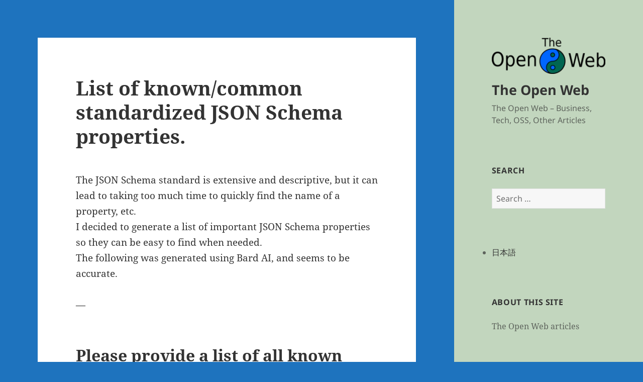

--- FILE ---
content_type: text/html; charset=UTF-8
request_url: https://theopenweb.info/apps/wordpress/2023/10/06/list-of-known-common-standardized-json-schema-properties/
body_size: 14482
content:
<!DOCTYPE html>
<html lang="en-GB" class="no-js">
<head>
	<meta charset="UTF-8">
	<meta name="viewport" content="width=device-width, initial-scale=1.0">
	<link rel="profile" href="https://gmpg.org/xfn/11">
	<link rel="pingback" href="https://theopenweb.info/apps/wordpress/xmlrpc.php">
	<script>(function(html){html.className = html.className.replace(/\bno-js\b/,'js')})(document.documentElement);</script>
<meta name='robots' content='index, follow, max-image-preview:large, max-snippet:-1, max-video-preview:-1' />
<script>window._wca = window._wca || [];</script>

	<!-- This site is optimized with the Yoast SEO plugin v26.6 - https://yoast.com/wordpress/plugins/seo/ -->
	<title>List of known/common standardized JSON Schema properties. - The Open Web</title>
	<meta name="description" content="The Open Web List of known/common standardized JSON Schema properties. Bard" />
	<link rel="canonical" href="https://theopenweb.info/apps/wordpress/2023/10/06/list-of-known-common-standardized-json-schema-properties/" />
	<meta property="og:locale" content="en_GB" />
	<meta property="og:type" content="article" />
	<meta property="og:title" content="List of known/common standardized JSON Schema properties. - The Open Web" />
	<meta property="og:description" content="The Open Web List of known/common standardized JSON Schema properties. Bard" />
	<meta property="og:url" content="https://theopenweb.info/apps/wordpress/2023/10/06/list-of-known-common-standardized-json-schema-properties/" />
	<meta property="og:site_name" content="The Open Web" />
	<meta property="article:published_time" content="2023-10-06T08:00:49+00:00" />
	<meta name="author" content="goldingdamien" />
	<meta name="twitter:card" content="summary_large_image" />
	<meta name="twitter:creator" content="@TheOpenWebJP1" />
	<meta name="twitter:site" content="@TheOpenWebJP1" />
	<meta name="twitter:label1" content="Written by" />
	<meta name="twitter:data1" content="goldingdamien" />
	<meta name="twitter:label2" content="Estimated reading time" />
	<meta name="twitter:data2" content="3 minutes" />
	<script type="application/ld+json" class="yoast-schema-graph">{"@context":"https://schema.org","@graph":[{"@type":"Article","@id":"https://theopenweb.info/apps/wordpress/2023/10/06/list-of-known-common-standardized-json-schema-properties/#article","isPartOf":{"@id":"https://theopenweb.info/apps/wordpress/2023/10/06/list-of-known-common-standardized-json-schema-properties/"},"author":{"name":"goldingdamien","@id":"https://theopenweb.info/apps/wordpress/#/schema/person/47742b6fec34ef8d6e3e15c8103023f0"},"headline":"List of known/common standardized JSON Schema properties.","datePublished":"2023-10-06T08:00:49+00:00","mainEntityOfPage":{"@id":"https://theopenweb.info/apps/wordpress/2023/10/06/list-of-known-common-standardized-json-schema-properties/"},"wordCount":555,"commentCount":0,"publisher":{"@id":"https://theopenweb.info/apps/wordpress/#organization"},"keywords":["AI","Bard","json","jsonschema","properties","schema"],"articleSection":["AI","Bard","schema","Software development"],"inLanguage":"en-GB","potentialAction":[{"@type":"CommentAction","name":"Comment","target":["https://theopenweb.info/apps/wordpress/2023/10/06/list-of-known-common-standardized-json-schema-properties/#respond"]}]},{"@type":"WebPage","@id":"https://theopenweb.info/apps/wordpress/2023/10/06/list-of-known-common-standardized-json-schema-properties/","url":"https://theopenweb.info/apps/wordpress/2023/10/06/list-of-known-common-standardized-json-schema-properties/","name":"List of known/common standardized JSON Schema properties. - The Open Web","isPartOf":{"@id":"https://theopenweb.info/apps/wordpress/#website"},"datePublished":"2023-10-06T08:00:49+00:00","description":"The Open Web List of known/common standardized JSON Schema properties. Bard","breadcrumb":{"@id":"https://theopenweb.info/apps/wordpress/2023/10/06/list-of-known-common-standardized-json-schema-properties/#breadcrumb"},"inLanguage":"en-GB","potentialAction":[{"@type":"ReadAction","target":["https://theopenweb.info/apps/wordpress/2023/10/06/list-of-known-common-standardized-json-schema-properties/"]}]},{"@type":"BreadcrumbList","@id":"https://theopenweb.info/apps/wordpress/2023/10/06/list-of-known-common-standardized-json-schema-properties/#breadcrumb","itemListElement":[{"@type":"ListItem","position":1,"name":"Home","item":"https://theopenweb.info/apps/wordpress/"},{"@type":"ListItem","position":2,"name":"List of known/common standardized JSON Schema properties."}]},{"@type":"WebSite","@id":"https://theopenweb.info/apps/wordpress/#website","url":"https://theopenweb.info/apps/wordpress/","name":"The Open Web","description":"The Open Web - Business, Tech, OSS, Other Articles","publisher":{"@id":"https://theopenweb.info/apps/wordpress/#organization"},"potentialAction":[{"@type":"SearchAction","target":{"@type":"EntryPoint","urlTemplate":"https://theopenweb.info/apps/wordpress/?s={search_term_string}"},"query-input":{"@type":"PropertyValueSpecification","valueRequired":true,"valueName":"search_term_string"}}],"inLanguage":"en-GB"},{"@type":"Organization","@id":"https://theopenweb.info/apps/wordpress/#organization","name":"The Open Web JP","url":"https://theopenweb.info/apps/wordpress/","logo":{"@type":"ImageObject","inLanguage":"en-GB","@id":"https://theopenweb.info/apps/wordpress/#/schema/logo/image/","url":"https://theopenweb.info/apps/wordpress/wp-content/uploads/2022/05/logo-square.svg","contentUrl":"https://theopenweb.info/apps/wordpress/wp-content/uploads/2022/05/logo-square.svg","width":41,"height":51,"caption":"The Open Web JP"},"image":{"@id":"https://theopenweb.info/apps/wordpress/#/schema/logo/image/"},"sameAs":["https://x.com/TheOpenWebJP1","https://www.youtube.com/channel/UCYkexi6nYbP_SjuIbvhLEFw"]},{"@type":"Person","@id":"https://theopenweb.info/apps/wordpress/#/schema/person/47742b6fec34ef8d6e3e15c8103023f0","name":"goldingdamien","image":{"@type":"ImageObject","inLanguage":"en-GB","@id":"https://theopenweb.info/apps/wordpress/#/schema/person/image/","url":"https://secure.gravatar.com/avatar/dd1db058b01cd2f119bd36b68a5c1e355fb667450dce84d5d5c34c4a31396d3b?s=96&d=mm&r=pg","contentUrl":"https://secure.gravatar.com/avatar/dd1db058b01cd2f119bd36b68a5c1e355fb667450dce84d5d5c34c4a31396d3b?s=96&d=mm&r=pg","caption":"goldingdamien"},"url":"https://theopenweb.info/apps/wordpress/author/goldingdamien/"}]}</script>
	<!-- / Yoast SEO plugin. -->


<link rel='dns-prefetch' href='//stats.wp.com' />
<link rel="alternate" type="application/rss+xml" title="The Open Web &raquo; Feed" href="https://theopenweb.info/apps/wordpress/feed/" />
<link rel="alternate" type="application/rss+xml" title="The Open Web &raquo; Comments Feed" href="https://theopenweb.info/apps/wordpress/comments/feed/" />
<link rel="alternate" type="application/rss+xml" title="The Open Web &raquo; List of known/common standardized JSON Schema properties. Comments Feed" href="https://theopenweb.info/apps/wordpress/2023/10/06/list-of-known-common-standardized-json-schema-properties/feed/" />
<link rel="alternate" title="oEmbed (JSON)" type="application/json+oembed" href="https://theopenweb.info/apps/wordpress/wp-json/oembed/1.0/embed?url=https%3A%2F%2Ftheopenweb.info%2Fapps%2Fwordpress%2F2023%2F10%2F06%2Flist-of-known-common-standardized-json-schema-properties%2F&#038;lang=en" />
<link rel="alternate" title="oEmbed (XML)" type="text/xml+oembed" href="https://theopenweb.info/apps/wordpress/wp-json/oembed/1.0/embed?url=https%3A%2F%2Ftheopenweb.info%2Fapps%2Fwordpress%2F2023%2F10%2F06%2Flist-of-known-common-standardized-json-schema-properties%2F&#038;format=xml&#038;lang=en" />
<style id='wp-img-auto-sizes-contain-inline-css'>
img:is([sizes=auto i],[sizes^="auto," i]){contain-intrinsic-size:3000px 1500px}
/*# sourceURL=wp-img-auto-sizes-contain-inline-css */
</style>
<link rel='stylesheet' id='sgr-css' href='https://theopenweb.info/apps/wordpress/wp-content/plugins/simple-google-recaptcha/sgr.css?ver=1677735073' media='all' />
<link rel='stylesheet' id='twentyfifteen-jetpack-css' href='https://theopenweb.info/apps/wordpress/wp-content/plugins/jetpack/modules/theme-tools/compat/twentyfifteen.css?ver=15.3.1' media='all' />
<style id='wp-emoji-styles-inline-css'>

	img.wp-smiley, img.emoji {
		display: inline !important;
		border: none !important;
		box-shadow: none !important;
		height: 1em !important;
		width: 1em !important;
		margin: 0 0.07em !important;
		vertical-align: -0.1em !important;
		background: none !important;
		padding: 0 !important;
	}
/*# sourceURL=wp-emoji-styles-inline-css */
</style>
<style id='wp-block-library-inline-css'>
:root{--wp-block-synced-color:#7a00df;--wp-block-synced-color--rgb:122,0,223;--wp-bound-block-color:var(--wp-block-synced-color);--wp-editor-canvas-background:#ddd;--wp-admin-theme-color:#007cba;--wp-admin-theme-color--rgb:0,124,186;--wp-admin-theme-color-darker-10:#006ba1;--wp-admin-theme-color-darker-10--rgb:0,107,160.5;--wp-admin-theme-color-darker-20:#005a87;--wp-admin-theme-color-darker-20--rgb:0,90,135;--wp-admin-border-width-focus:2px}@media (min-resolution:192dpi){:root{--wp-admin-border-width-focus:1.5px}}.wp-element-button{cursor:pointer}:root .has-very-light-gray-background-color{background-color:#eee}:root .has-very-dark-gray-background-color{background-color:#313131}:root .has-very-light-gray-color{color:#eee}:root .has-very-dark-gray-color{color:#313131}:root .has-vivid-green-cyan-to-vivid-cyan-blue-gradient-background{background:linear-gradient(135deg,#00d084,#0693e3)}:root .has-purple-crush-gradient-background{background:linear-gradient(135deg,#34e2e4,#4721fb 50%,#ab1dfe)}:root .has-hazy-dawn-gradient-background{background:linear-gradient(135deg,#faaca8,#dad0ec)}:root .has-subdued-olive-gradient-background{background:linear-gradient(135deg,#fafae1,#67a671)}:root .has-atomic-cream-gradient-background{background:linear-gradient(135deg,#fdd79a,#004a59)}:root .has-nightshade-gradient-background{background:linear-gradient(135deg,#330968,#31cdcf)}:root .has-midnight-gradient-background{background:linear-gradient(135deg,#020381,#2874fc)}:root{--wp--preset--font-size--normal:16px;--wp--preset--font-size--huge:42px}.has-regular-font-size{font-size:1em}.has-larger-font-size{font-size:2.625em}.has-normal-font-size{font-size:var(--wp--preset--font-size--normal)}.has-huge-font-size{font-size:var(--wp--preset--font-size--huge)}.has-text-align-center{text-align:center}.has-text-align-left{text-align:left}.has-text-align-right{text-align:right}.has-fit-text{white-space:nowrap!important}#end-resizable-editor-section{display:none}.aligncenter{clear:both}.items-justified-left{justify-content:flex-start}.items-justified-center{justify-content:center}.items-justified-right{justify-content:flex-end}.items-justified-space-between{justify-content:space-between}.screen-reader-text{border:0;clip-path:inset(50%);height:1px;margin:-1px;overflow:hidden;padding:0;position:absolute;width:1px;word-wrap:normal!important}.screen-reader-text:focus{background-color:#ddd;clip-path:none;color:#444;display:block;font-size:1em;height:auto;left:5px;line-height:normal;padding:15px 23px 14px;text-decoration:none;top:5px;width:auto;z-index:100000}html :where(.has-border-color){border-style:solid}html :where([style*=border-top-color]){border-top-style:solid}html :where([style*=border-right-color]){border-right-style:solid}html :where([style*=border-bottom-color]){border-bottom-style:solid}html :where([style*=border-left-color]){border-left-style:solid}html :where([style*=border-width]){border-style:solid}html :where([style*=border-top-width]){border-top-style:solid}html :where([style*=border-right-width]){border-right-style:solid}html :where([style*=border-bottom-width]){border-bottom-style:solid}html :where([style*=border-left-width]){border-left-style:solid}html :where(img[class*=wp-image-]){height:auto;max-width:100%}:where(figure){margin:0 0 1em}html :where(.is-position-sticky){--wp-admin--admin-bar--position-offset:var(--wp-admin--admin-bar--height,0px)}@media screen and (max-width:600px){html :where(.is-position-sticky){--wp-admin--admin-bar--position-offset:0px}}

/*# sourceURL=wp-block-library-inline-css */
</style><style id='global-styles-inline-css'>
:root{--wp--preset--aspect-ratio--square: 1;--wp--preset--aspect-ratio--4-3: 4/3;--wp--preset--aspect-ratio--3-4: 3/4;--wp--preset--aspect-ratio--3-2: 3/2;--wp--preset--aspect-ratio--2-3: 2/3;--wp--preset--aspect-ratio--16-9: 16/9;--wp--preset--aspect-ratio--9-16: 9/16;--wp--preset--color--black: #000000;--wp--preset--color--cyan-bluish-gray: #abb8c3;--wp--preset--color--white: #fff;--wp--preset--color--pale-pink: #f78da7;--wp--preset--color--vivid-red: #cf2e2e;--wp--preset--color--luminous-vivid-orange: #ff6900;--wp--preset--color--luminous-vivid-amber: #fcb900;--wp--preset--color--light-green-cyan: #7bdcb5;--wp--preset--color--vivid-green-cyan: #00d084;--wp--preset--color--pale-cyan-blue: #8ed1fc;--wp--preset--color--vivid-cyan-blue: #0693e3;--wp--preset--color--vivid-purple: #9b51e0;--wp--preset--color--dark-gray: #111;--wp--preset--color--light-gray: #f1f1f1;--wp--preset--color--yellow: #f4ca16;--wp--preset--color--dark-brown: #352712;--wp--preset--color--medium-pink: #e53b51;--wp--preset--color--light-pink: #ffe5d1;--wp--preset--color--dark-purple: #2e2256;--wp--preset--color--purple: #674970;--wp--preset--color--blue-gray: #22313f;--wp--preset--color--bright-blue: #55c3dc;--wp--preset--color--light-blue: #e9f2f9;--wp--preset--gradient--vivid-cyan-blue-to-vivid-purple: linear-gradient(135deg,rgb(6,147,227) 0%,rgb(155,81,224) 100%);--wp--preset--gradient--light-green-cyan-to-vivid-green-cyan: linear-gradient(135deg,rgb(122,220,180) 0%,rgb(0,208,130) 100%);--wp--preset--gradient--luminous-vivid-amber-to-luminous-vivid-orange: linear-gradient(135deg,rgb(252,185,0) 0%,rgb(255,105,0) 100%);--wp--preset--gradient--luminous-vivid-orange-to-vivid-red: linear-gradient(135deg,rgb(255,105,0) 0%,rgb(207,46,46) 100%);--wp--preset--gradient--very-light-gray-to-cyan-bluish-gray: linear-gradient(135deg,rgb(238,238,238) 0%,rgb(169,184,195) 100%);--wp--preset--gradient--cool-to-warm-spectrum: linear-gradient(135deg,rgb(74,234,220) 0%,rgb(151,120,209) 20%,rgb(207,42,186) 40%,rgb(238,44,130) 60%,rgb(251,105,98) 80%,rgb(254,248,76) 100%);--wp--preset--gradient--blush-light-purple: linear-gradient(135deg,rgb(255,206,236) 0%,rgb(152,150,240) 100%);--wp--preset--gradient--blush-bordeaux: linear-gradient(135deg,rgb(254,205,165) 0%,rgb(254,45,45) 50%,rgb(107,0,62) 100%);--wp--preset--gradient--luminous-dusk: linear-gradient(135deg,rgb(255,203,112) 0%,rgb(199,81,192) 50%,rgb(65,88,208) 100%);--wp--preset--gradient--pale-ocean: linear-gradient(135deg,rgb(255,245,203) 0%,rgb(182,227,212) 50%,rgb(51,167,181) 100%);--wp--preset--gradient--electric-grass: linear-gradient(135deg,rgb(202,248,128) 0%,rgb(113,206,126) 100%);--wp--preset--gradient--midnight: linear-gradient(135deg,rgb(2,3,129) 0%,rgb(40,116,252) 100%);--wp--preset--gradient--dark-gray-gradient-gradient: linear-gradient(90deg, rgba(17,17,17,1) 0%, rgba(42,42,42,1) 100%);--wp--preset--gradient--light-gray-gradient: linear-gradient(90deg, rgba(241,241,241,1) 0%, rgba(215,215,215,1) 100%);--wp--preset--gradient--white-gradient: linear-gradient(90deg, rgba(255,255,255,1) 0%, rgba(230,230,230,1) 100%);--wp--preset--gradient--yellow-gradient: linear-gradient(90deg, rgba(244,202,22,1) 0%, rgba(205,168,10,1) 100%);--wp--preset--gradient--dark-brown-gradient: linear-gradient(90deg, rgba(53,39,18,1) 0%, rgba(91,67,31,1) 100%);--wp--preset--gradient--medium-pink-gradient: linear-gradient(90deg, rgba(229,59,81,1) 0%, rgba(209,28,51,1) 100%);--wp--preset--gradient--light-pink-gradient: linear-gradient(90deg, rgba(255,229,209,1) 0%, rgba(255,200,158,1) 100%);--wp--preset--gradient--dark-purple-gradient: linear-gradient(90deg, rgba(46,34,86,1) 0%, rgba(66,48,123,1) 100%);--wp--preset--gradient--purple-gradient: linear-gradient(90deg, rgba(103,73,112,1) 0%, rgba(131,93,143,1) 100%);--wp--preset--gradient--blue-gray-gradient: linear-gradient(90deg, rgba(34,49,63,1) 0%, rgba(52,75,96,1) 100%);--wp--preset--gradient--bright-blue-gradient: linear-gradient(90deg, rgba(85,195,220,1) 0%, rgba(43,180,211,1) 100%);--wp--preset--gradient--light-blue-gradient: linear-gradient(90deg, rgba(233,242,249,1) 0%, rgba(193,218,238,1) 100%);--wp--preset--font-size--small: 13px;--wp--preset--font-size--medium: 20px;--wp--preset--font-size--large: 36px;--wp--preset--font-size--x-large: 42px;--wp--preset--spacing--20: 0.44rem;--wp--preset--spacing--30: 0.67rem;--wp--preset--spacing--40: 1rem;--wp--preset--spacing--50: 1.5rem;--wp--preset--spacing--60: 2.25rem;--wp--preset--spacing--70: 3.38rem;--wp--preset--spacing--80: 5.06rem;--wp--preset--shadow--natural: 6px 6px 9px rgba(0, 0, 0, 0.2);--wp--preset--shadow--deep: 12px 12px 50px rgba(0, 0, 0, 0.4);--wp--preset--shadow--sharp: 6px 6px 0px rgba(0, 0, 0, 0.2);--wp--preset--shadow--outlined: 6px 6px 0px -3px rgb(255, 255, 255), 6px 6px rgb(0, 0, 0);--wp--preset--shadow--crisp: 6px 6px 0px rgb(0, 0, 0);}:where(.is-layout-flex){gap: 0.5em;}:where(.is-layout-grid){gap: 0.5em;}body .is-layout-flex{display: flex;}.is-layout-flex{flex-wrap: wrap;align-items: center;}.is-layout-flex > :is(*, div){margin: 0;}body .is-layout-grid{display: grid;}.is-layout-grid > :is(*, div){margin: 0;}:where(.wp-block-columns.is-layout-flex){gap: 2em;}:where(.wp-block-columns.is-layout-grid){gap: 2em;}:where(.wp-block-post-template.is-layout-flex){gap: 1.25em;}:where(.wp-block-post-template.is-layout-grid){gap: 1.25em;}.has-black-color{color: var(--wp--preset--color--black) !important;}.has-cyan-bluish-gray-color{color: var(--wp--preset--color--cyan-bluish-gray) !important;}.has-white-color{color: var(--wp--preset--color--white) !important;}.has-pale-pink-color{color: var(--wp--preset--color--pale-pink) !important;}.has-vivid-red-color{color: var(--wp--preset--color--vivid-red) !important;}.has-luminous-vivid-orange-color{color: var(--wp--preset--color--luminous-vivid-orange) !important;}.has-luminous-vivid-amber-color{color: var(--wp--preset--color--luminous-vivid-amber) !important;}.has-light-green-cyan-color{color: var(--wp--preset--color--light-green-cyan) !important;}.has-vivid-green-cyan-color{color: var(--wp--preset--color--vivid-green-cyan) !important;}.has-pale-cyan-blue-color{color: var(--wp--preset--color--pale-cyan-blue) !important;}.has-vivid-cyan-blue-color{color: var(--wp--preset--color--vivid-cyan-blue) !important;}.has-vivid-purple-color{color: var(--wp--preset--color--vivid-purple) !important;}.has-black-background-color{background-color: var(--wp--preset--color--black) !important;}.has-cyan-bluish-gray-background-color{background-color: var(--wp--preset--color--cyan-bluish-gray) !important;}.has-white-background-color{background-color: var(--wp--preset--color--white) !important;}.has-pale-pink-background-color{background-color: var(--wp--preset--color--pale-pink) !important;}.has-vivid-red-background-color{background-color: var(--wp--preset--color--vivid-red) !important;}.has-luminous-vivid-orange-background-color{background-color: var(--wp--preset--color--luminous-vivid-orange) !important;}.has-luminous-vivid-amber-background-color{background-color: var(--wp--preset--color--luminous-vivid-amber) !important;}.has-light-green-cyan-background-color{background-color: var(--wp--preset--color--light-green-cyan) !important;}.has-vivid-green-cyan-background-color{background-color: var(--wp--preset--color--vivid-green-cyan) !important;}.has-pale-cyan-blue-background-color{background-color: var(--wp--preset--color--pale-cyan-blue) !important;}.has-vivid-cyan-blue-background-color{background-color: var(--wp--preset--color--vivid-cyan-blue) !important;}.has-vivid-purple-background-color{background-color: var(--wp--preset--color--vivid-purple) !important;}.has-black-border-color{border-color: var(--wp--preset--color--black) !important;}.has-cyan-bluish-gray-border-color{border-color: var(--wp--preset--color--cyan-bluish-gray) !important;}.has-white-border-color{border-color: var(--wp--preset--color--white) !important;}.has-pale-pink-border-color{border-color: var(--wp--preset--color--pale-pink) !important;}.has-vivid-red-border-color{border-color: var(--wp--preset--color--vivid-red) !important;}.has-luminous-vivid-orange-border-color{border-color: var(--wp--preset--color--luminous-vivid-orange) !important;}.has-luminous-vivid-amber-border-color{border-color: var(--wp--preset--color--luminous-vivid-amber) !important;}.has-light-green-cyan-border-color{border-color: var(--wp--preset--color--light-green-cyan) !important;}.has-vivid-green-cyan-border-color{border-color: var(--wp--preset--color--vivid-green-cyan) !important;}.has-pale-cyan-blue-border-color{border-color: var(--wp--preset--color--pale-cyan-blue) !important;}.has-vivid-cyan-blue-border-color{border-color: var(--wp--preset--color--vivid-cyan-blue) !important;}.has-vivid-purple-border-color{border-color: var(--wp--preset--color--vivid-purple) !important;}.has-vivid-cyan-blue-to-vivid-purple-gradient-background{background: var(--wp--preset--gradient--vivid-cyan-blue-to-vivid-purple) !important;}.has-light-green-cyan-to-vivid-green-cyan-gradient-background{background: var(--wp--preset--gradient--light-green-cyan-to-vivid-green-cyan) !important;}.has-luminous-vivid-amber-to-luminous-vivid-orange-gradient-background{background: var(--wp--preset--gradient--luminous-vivid-amber-to-luminous-vivid-orange) !important;}.has-luminous-vivid-orange-to-vivid-red-gradient-background{background: var(--wp--preset--gradient--luminous-vivid-orange-to-vivid-red) !important;}.has-very-light-gray-to-cyan-bluish-gray-gradient-background{background: var(--wp--preset--gradient--very-light-gray-to-cyan-bluish-gray) !important;}.has-cool-to-warm-spectrum-gradient-background{background: var(--wp--preset--gradient--cool-to-warm-spectrum) !important;}.has-blush-light-purple-gradient-background{background: var(--wp--preset--gradient--blush-light-purple) !important;}.has-blush-bordeaux-gradient-background{background: var(--wp--preset--gradient--blush-bordeaux) !important;}.has-luminous-dusk-gradient-background{background: var(--wp--preset--gradient--luminous-dusk) !important;}.has-pale-ocean-gradient-background{background: var(--wp--preset--gradient--pale-ocean) !important;}.has-electric-grass-gradient-background{background: var(--wp--preset--gradient--electric-grass) !important;}.has-midnight-gradient-background{background: var(--wp--preset--gradient--midnight) !important;}.has-small-font-size{font-size: var(--wp--preset--font-size--small) !important;}.has-medium-font-size{font-size: var(--wp--preset--font-size--medium) !important;}.has-large-font-size{font-size: var(--wp--preset--font-size--large) !important;}.has-x-large-font-size{font-size: var(--wp--preset--font-size--x-large) !important;}
/*# sourceURL=global-styles-inline-css */
</style>

<style id='classic-theme-styles-inline-css'>
/*! This file is auto-generated */
.wp-block-button__link{color:#fff;background-color:#32373c;border-radius:9999px;box-shadow:none;text-decoration:none;padding:calc(.667em + 2px) calc(1.333em + 2px);font-size:1.125em}.wp-block-file__button{background:#32373c;color:#fff;text-decoration:none}
/*# sourceURL=/wp-includes/css/classic-themes.min.css */
</style>
<link rel='stylesheet' id='ce_responsive-css' href='https://theopenweb.info/apps/wordpress/wp-content/plugins/simple-embed-code/css/video-container.min.css?ver=2.5.1' media='all' />
<link rel='stylesheet' id='woocommerce-layout-css' href='https://theopenweb.info/apps/wordpress/wp-content/plugins/woocommerce/assets/css/woocommerce-layout.css?ver=10.4.3' media='all' />
<style id='woocommerce-layout-inline-css'>

	.infinite-scroll .woocommerce-pagination {
		display: none;
	}
/*# sourceURL=woocommerce-layout-inline-css */
</style>
<link rel='stylesheet' id='woocommerce-smallscreen-css' href='https://theopenweb.info/apps/wordpress/wp-content/plugins/woocommerce/assets/css/woocommerce-smallscreen.css?ver=10.4.3' media='only screen and (max-width: 768px)' />
<link rel='stylesheet' id='woocommerce-general-css' href='https://theopenweb.info/apps/wordpress/wp-content/plugins/woocommerce/assets/css/woocommerce.css?ver=10.4.3' media='all' />
<style id='woocommerce-inline-inline-css'>
.woocommerce form .form-row .required { visibility: visible; }
/*# sourceURL=woocommerce-inline-inline-css */
</style>
<link rel='stylesheet' id='twentyfifteen-fonts-css' href='https://theopenweb.info/apps/wordpress/wp-content/themes/twentyfifteen/assets/fonts/noto-sans-plus-noto-serif-plus-inconsolata.css?ver=20230328' media='all' />
<link rel='stylesheet' id='genericons-css' href='https://theopenweb.info/apps/wordpress/wp-content/plugins/jetpack/_inc/genericons/genericons/genericons.css?ver=3.1' media='all' />
<link rel='stylesheet' id='twentyfifteen-style-css' href='https://theopenweb.info/apps/wordpress/wp-content/themes/twentyfifteen/style.css?ver=20250415' media='all' />
<style id='twentyfifteen-style-inline-css'>

		/* Custom Header Background Color */
		body:before,
		.site-header {
			background-color: #c2d6be;
		}

		@media screen and (min-width: 59.6875em) {
			.site-header,
			.secondary {
				background-color: transparent;
			}

			.widget button,
			.widget input[type="button"],
			.widget input[type="reset"],
			.widget input[type="submit"],
			.widget_calendar tbody a,
			.widget_calendar tbody a:hover,
			.widget_calendar tbody a:focus {
				color: #c2d6be;
			}
		}
	
/*# sourceURL=twentyfifteen-style-inline-css */
</style>
<link rel='stylesheet' id='twentyfifteen-block-style-css' href='https://theopenweb.info/apps/wordpress/wp-content/themes/twentyfifteen/css/blocks.css?ver=20240715' media='all' />
<link rel='stylesheet' id='recent-posts-widget-with-thumbnails-public-style-css' href='https://theopenweb.info/apps/wordpress/wp-content/plugins/recent-posts-widget-with-thumbnails/public.css?ver=7.1.1' media='all' />
<script id="sgr-js-extra">
var sgr = {"sgr_site_key":"6LelubcfAAAAAG6Bsm4FQy7I-8yhj217S1th74PP"};
//# sourceURL=sgr-js-extra
</script>
<script src="https://theopenweb.info/apps/wordpress/wp-content/plugins/simple-google-recaptcha/sgr.js?ver=1677735073" id="sgr-js"></script>
<script src="https://theopenweb.info/apps/wordpress/wp-includes/js/jquery/jquery.min.js?ver=3.7.1" id="jquery-core-js"></script>
<script src="https://theopenweb.info/apps/wordpress/wp-includes/js/jquery/jquery-migrate.min.js?ver=3.4.1" id="jquery-migrate-js"></script>
<script src="https://theopenweb.info/apps/wordpress/wp-content/plugins/woocommerce/assets/js/jquery-blockui/jquery.blockUI.min.js?ver=2.7.0-wc.10.4.3" id="wc-jquery-blockui-js" defer data-wp-strategy="defer"></script>
<script id="wc-add-to-cart-js-extra">
var wc_add_to_cart_params = {"ajax_url":"/apps/wordpress/wp-admin/admin-ajax.php","wc_ajax_url":"/apps/wordpress/?wc-ajax=%%endpoint%%","i18n_view_cart":"View basket","cart_url":"https://theopenweb.info/apps/wordpress/basket/","is_cart":"","cart_redirect_after_add":"no"};
//# sourceURL=wc-add-to-cart-js-extra
</script>
<script src="https://theopenweb.info/apps/wordpress/wp-content/plugins/woocommerce/assets/js/frontend/add-to-cart.min.js?ver=10.4.3" id="wc-add-to-cart-js" defer data-wp-strategy="defer"></script>
<script src="https://theopenweb.info/apps/wordpress/wp-content/plugins/woocommerce/assets/js/js-cookie/js.cookie.min.js?ver=2.1.4-wc.10.4.3" id="wc-js-cookie-js" defer data-wp-strategy="defer"></script>
<script id="woocommerce-js-extra">
var woocommerce_params = {"ajax_url":"/apps/wordpress/wp-admin/admin-ajax.php","wc_ajax_url":"/apps/wordpress/?wc-ajax=%%endpoint%%","i18n_password_show":"Show password","i18n_password_hide":"Hide password"};
//# sourceURL=woocommerce-js-extra
</script>
<script src="https://theopenweb.info/apps/wordpress/wp-content/plugins/woocommerce/assets/js/frontend/woocommerce.min.js?ver=10.4.3" id="woocommerce-js" defer data-wp-strategy="defer"></script>
<script id="WCPAY_ASSETS-js-extra">
var wcpayAssets = {"url":"https://theopenweb.info/apps/wordpress/wp-content/plugins/woocommerce-payments/dist/"};
//# sourceURL=WCPAY_ASSETS-js-extra
</script>
<script id="twentyfifteen-script-js-extra">
var screenReaderText = {"expand":"\u003Cspan class=\"screen-reader-text\"\u003Eexpand child menu\u003C/span\u003E","collapse":"\u003Cspan class=\"screen-reader-text\"\u003Ecollapse child menu\u003C/span\u003E"};
//# sourceURL=twentyfifteen-script-js-extra
</script>
<script src="https://theopenweb.info/apps/wordpress/wp-content/themes/twentyfifteen/js/functions.js?ver=20250303" id="twentyfifteen-script-js" defer data-wp-strategy="defer"></script>
<script src="https://stats.wp.com/s-202605.js" id="woocommerce-analytics-js" defer data-wp-strategy="defer"></script>
<link rel="https://api.w.org/" href="https://theopenweb.info/apps/wordpress/wp-json/" /><link rel="alternate" title="JSON" type="application/json" href="https://theopenweb.info/apps/wordpress/wp-json/wp/v2/posts/632" /><link rel="EditURI" type="application/rsd+xml" title="RSD" href="https://theopenweb.info/apps/wordpress/xmlrpc.php?rsd" />

<link rel='shortlink' href='https://theopenweb.info/apps/wordpress/?p=632' />

<!-- This site is using AdRotate v5.17.1 to display their advertisements - https://ajdg.solutions/ -->
<!-- AdRotate CSS -->
<style type="text/css" media="screen">
	.g { margin:0px; padding:0px; overflow:hidden; line-height:1; zoom:1; }
	.g img { height:auto; }
	.g-col { position:relative; float:left; }
	.g-col:first-child { margin-left: 0; }
	.g-col:last-child { margin-right: 0; }
	@media only screen and (max-width: 480px) {
		.g-col, .g-dyn, .g-single { width:100%; margin-left:0; margin-right:0; }
	}
</style>
<!-- /AdRotate CSS -->

<script type="text/javascript">//<![CDATA[
  function external_links_in_new_windows_loop() {
    if (!document.links) {
      document.links = document.getElementsByTagName('a');
    }
    var change_link = false;
    var force = '';
    var ignore = '';

    for (var t=0; t<document.links.length; t++) {
      var all_links = document.links[t];
      change_link = false;
      
      if(document.links[t].hasAttribute('onClick') == false) {
        // forced if the address starts with http (or also https), but does not link to the current domain
        if(all_links.href.search(/^http/) != -1 && all_links.href.search('theopenweb.info') == -1 && all_links.href.search(/^#/) == -1) {
          // console.log('Changed ' + all_links.href);
          change_link = true;
        }
          
        if(force != '' && all_links.href.search(force) != -1) {
          // forced
          // console.log('force ' + all_links.href);
          change_link = true;
        }
        
        if(ignore != '' && all_links.href.search(ignore) != -1) {
          // console.log('ignore ' + all_links.href);
          // ignored
          change_link = false;
        }

        if(change_link == true) {
          // console.log('Changed ' + all_links.href);
          document.links[t].setAttribute('onClick', 'javascript:window.open(\'' + all_links.href.replace(/'/g, '') + '\', \'_blank\', \'noopener\'); return false;');
          document.links[t].removeAttribute('target');
        }
      }
    }
  }
  
  // Load
  function external_links_in_new_windows_load(func)
  {  
    var oldonload = window.onload;
    if (typeof window.onload != 'function'){
      window.onload = func;
    } else {
      window.onload = function(){
        oldonload();
        func();
      }
    }
  }

  external_links_in_new_windows_load(external_links_in_new_windows_loop);
  //]]></script>

	<style>img#wpstats{display:none}</style>
		<!-- Analytics by WP Statistics - https://wp-statistics.com -->
	<noscript><style>.woocommerce-product-gallery{ opacity: 1 !important; }</style></noscript>
	<style id="custom-background-css">
body.custom-background { background-color: #1e73be; }
</style>
			<style id="wp-custom-css">
			body:before {
    right: 0 !important;
    left: auto !important;
}
.sidebar {
    float: right !important;
    margin-right: auto !important;
    margin-left: -100% !important;
}
.site-content {
    float: right !important;
    margin-right: 29.4118% !important;
    margin-left: auto !important;
}
.site-footer {
    float: right !important;
    margin: 0 35.2941% 0 0 !important;
}

.listing-item {
	padding-top: 20px!important;
	padding-bottom: 10px!important;
}
		</style>
		<link rel='stylesheet' id='wc-blocks-style-css' href='https://theopenweb.info/apps/wordpress/wp-content/plugins/woocommerce/assets/client/blocks/wc-blocks.css?ver=wc-10.4.3' media='all' />
</head>

<body class="wp-singular post-template-default single single-post postid-632 single-format-standard custom-background wp-custom-logo wp-embed-responsive wp-theme-twentyfifteen theme-twentyfifteen woocommerce-no-js">
<div id="page" class="hfeed site">
	<a class="skip-link screen-reader-text" href="#content">
		Skip to content	</a>

	<div id="sidebar" class="sidebar">
		<header id="masthead" class="site-header">
			<div class="site-branding">
				<a href="https://theopenweb.info/apps/wordpress/" class="custom-logo-link" rel="home"><img width="248" height="79" src="https://theopenweb.info/apps/wordpress/wp-content/uploads/2022/05/cropped-logo.png" class="custom-logo" alt="The Open Web banner" decoding="async" /></a>						<p class="site-title"><a href="https://theopenweb.info/apps/wordpress/" rel="home" >The Open Web</a></p>
												<p class="site-description">The Open Web &#8211; Business, Tech, OSS, Other Articles</p>
										<button class="secondary-toggle">Menu and widgets</button>
			</div><!-- .site-branding -->
		</header><!-- .site-header -->

			<div id="secondary" class="secondary">

		
		
					<div id="widget-area" class="widget-area" role="complementary">
				<aside id="search-3" class="widget widget_search"><h2 class="widget-title">Search</h2><form role="search" method="get" class="search-form" action="https://theopenweb.info/apps/wordpress/">
				<label>
					<span class="screen-reader-text">Search for:</span>
					<input type="search" class="search-field" placeholder="Search &hellip;" value="" name="s" />
				</label>
				<input type="submit" class="search-submit screen-reader-text" value="Search" />
			</form></aside><aside id="polylang-2" class="widget widget_polylang"><nav aria-label="Choose a language"><ul>
	<li class="lang-item lang-item-11 lang-item-ja no-translation lang-item-first"><a lang="ja" hreflang="ja" href="https://theopenweb.info/apps/wordpress/ja/">日本語</a></li>
</ul>
</nav></aside><aside id="adrotate_widgets-3" class="widget adrotate_widgets"><!-- Error, Advert is not available at this time due to schedule/geolocation restrictions! --></aside><aside id="text-7" class="widget widget_text"><h2 class="widget-title">About This Site</h2>			<div class="textwidget"><p>The Open Web articles</p>
</div>
		</aside>
		<aside id="recent-posts-3" class="widget widget_recent_entries">
		<h2 class="widget-title">Recent Posts</h2><nav aria-label="Recent Posts">
		<ul>
											<li>
					<a href="https://theopenweb.info/apps/wordpress/2024/11/18/jsdoc-difficulties-when-referencing-from-npm-package/">JSDoc difficulties when referencing from npm package.</a>
									</li>
											<li>
					<a href="https://theopenweb.info/apps/wordpress/2024/11/17/how-to-use-react-hook-form-with-multiple-formprovider-contexts/">How to use React Hook Form with multiple FormProvider contexts?</a>
									</li>
											<li>
					<a href="https://theopenweb.info/apps/wordpress/2024/11/16/how-to-is-it-possible-to-ensure-no-internet-access-in-javascript-web-application/">How to / is it possible to ensure no internet access in JavaScript web application?</a>
									</li>
											<li>
					<a href="https://theopenweb.info/apps/wordpress/2024/11/15/i-am-trying-to-use-tsc-in-the-cli-on-files-in-node_modules-are-files-in-node_modules-excluded-by-default-what-should-i-do/">I am trying to use tsc in the cli on files in node_modules.  Are files in node_modules excluded by default?  What should I do?</a>
									</li>
											<li>
					<a href="https://theopenweb.info/apps/wordpress/2024/11/14/if-i-have-generated-only-typescript-type-declaration-files-from-a-project-that-am-i-importing-how-can-i-make-the-types-work/">If I have generated only typescript type declaration files from a project that am I importing, how can I make the types work?</a>
									</li>
					</ul>

		</nav></aside><aside id="block-3" class="widget widget_block"><a href="https://blogranking.fc2.com/in.php?id=1060214" target="_blank"><img decoding="async" src="https://static.fc2.com/blogranking/ranking_banner/a_02.gif"></a></aside><aside id="block-4" class="widget widget_block"><a href="https://blog.with2.net/link/?id=2087202"><img decoding="async" width="88" height="31" src="https://blog.with2.net/img/banner/banner_22.gif" title="人気ブログランキング"></a><br><a href="https://blog.with2.net/link/?id=2087202" style="font-size: 0.9em;">人気ブログランキング</a></aside>
		<aside id="recent-posts-4" class="widget widget_recent_entries">
		<h2 class="widget-title">Recent Posts</h2><nav aria-label="Recent Posts">
		<ul>
											<li>
					<a href="https://theopenweb.info/apps/wordpress/2024/11/18/jsdoc-difficulties-when-referencing-from-npm-package/">JSDoc difficulties when referencing from npm package.</a>
									</li>
											<li>
					<a href="https://theopenweb.info/apps/wordpress/2024/11/17/how-to-use-react-hook-form-with-multiple-formprovider-contexts/">How to use React Hook Form with multiple FormProvider contexts?</a>
									</li>
											<li>
					<a href="https://theopenweb.info/apps/wordpress/2024/11/16/how-to-is-it-possible-to-ensure-no-internet-access-in-javascript-web-application/">How to / is it possible to ensure no internet access in JavaScript web application?</a>
									</li>
											<li>
					<a href="https://theopenweb.info/apps/wordpress/2024/11/15/i-am-trying-to-use-tsc-in-the-cli-on-files-in-node_modules-are-files-in-node_modules-excluded-by-default-what-should-i-do/">I am trying to use tsc in the cli on files in node_modules.  Are files in node_modules excluded by default?  What should I do?</a>
									</li>
											<li>
					<a href="https://theopenweb.info/apps/wordpress/2024/11/14/if-i-have-generated-only-typescript-type-declaration-files-from-a-project-that-am-i-importing-how-can-i-make-the-types-work/">If I have generated only typescript type declaration files from a project that am I importing, how can I make the types work?</a>
									</li>
					</ul>

		</nav></aside><aside id="adrotate_widgets-2" class="widget adrotate_widgets"><!-- Error, Advert is not available at this time due to schedule/geolocation restrictions! --></aside>			</div><!-- .widget-area -->
		
	</div><!-- .secondary -->

	</div><!-- .sidebar -->

	<div id="content" class="site-content">

	<div id="primary" class="content-area">
		<main id="main" class="site-main">

		
<article id="post-632" class="post-632 post type-post status-publish format-standard hentry category-ai-en category-bard-en category-schema category-software-development tag-ai tag-bard tag-json tag-jsonschema tag-properties tag-schema">
	
	<header class="entry-header">
		<h1 class="entry-title">List of known/common standardized JSON Schema properties.</h1>	</header><!-- .entry-header -->

	<div class="entry-content">
		<p dir="ltr">The JSON Schema standard is extensive and descriptive, but it can lead to taking too much time to quickly find the name of a property, etc.<br />
I decided to generate a list of important JSON Schema properties so they can be easy to find when needed.<br />
The following was generated using Bard AI, and seems to be accurate.</p>
<p dir="ltr">&#8212;</p>
<h2 class="query-text ng-tns-c2124485043-9 ng-star-inserted" dir="ltr">Please provide a list of all known standardized properties in jsonschema with the property name, followed by a colon + space delimiter, and the followed by a description of the property. Each should be on one new line.</h2>
<p>&#8212;<br />
The following is a list of all known standardized properties in JSON Schema, with the property name, followed by a colon + space delimiter, and then followed by a description of the property, each on a new line:</p>
<ul>
<li><strong>$schema:</strong> The URI of the JSON Schema version used to define the schema.</li>
<li><strong>$ref:</strong> A reference to another JSON Schema that defines the schema for this object.</li>
<li><strong>$id:</strong> A unique identifier for the schema.</li>
<li><strong>title:</strong> A human-readable title for the schema.</li>
<li><strong>description:</strong> A human-readable description of the schema.</li>
<li><strong>type:</strong> The data type of the value that the schema validates.</li>
<li><strong>enum:</strong> An array of valid values for the schema.</li>
<li><strong>const:</strong> A constant value that the schema validates.</li>
<li><strong>multipleOf:</strong> A number that the value must be divisible by.</li>
<li><strong>maximum:</strong> The maximum value that the schema validates.</li>
<li><strong>exclusiveMaximum:</strong> A boolean value indicating whether the maximum value is exclusive or inclusive.</li>
<li><strong>minimum:</strong> The minimum value that the schema validates.</li>
<li><strong>exclusiveMinimum:</strong> A boolean value indicating whether the minimum value is exclusive or inclusive.</li>
<li><strong>maxLength:</strong> The maximum length of a string that the schema validates.</li>
<li><strong>minLength:</strong> The minimum length of a string that the schema validates.</li>
<li><strong>pattern:</strong> A regular expression that the value must match.</li>
<li><strong>maxItems:</strong> The maximum number of items in an array that the schema validates.</li>
<li><strong>minItems:</strong> The minimum number of items in an array that the schema validates.</li>
<li><strong>uniqueItems:</strong> A boolean value indicating whether the items in an array must be unique.</li>
<li><strong>maxProperties:</strong> The maximum number of properties in an object that the schema validates.</li>
<li><strong>minProperties:</strong> The minimum number of properties in an object that the schema validates.</li>
<li><strong>required:</strong> An array of property names that must be present in an object that the schema validates.</li>
<li><strong>dependentRequired:</strong> An object mapping property names to arrays of property names. If a property that is present in the first array is present in the object, then all of the properties in the second array must also be present.</li>
<li><strong>additionalProperties:</strong> A boolean value indicating whether additional properties are allowed in an object that the schema validates.</li>
<li><strong>properties:</strong> An object mapping property names to JSON Schemas that define the schemas for those properties.</li>
<li><strong>patternProperties:</strong> An object mapping regular expressions to JSON Schemas that define the schemas for properties that match those regular expressions.</li>
<li><strong>allOf:</strong> An array of JSON Schemas that the value must validate against.</li>
<li><strong>anyOf:</strong> An array of JSON Schemas that the value must validate against at least one of.</li>
<li><strong>oneOf:</strong> An array of JSON Schemas that the value must validate against exactly one of.</li>
<li><strong>not:</strong> A JSON Schema that the value must not validate against.</li>
</ul>
<p>Please note that this list is not exhaustive, and there may be other standardized properties in JSON Schema that are not listed here.<br />
&#8212;</p>
<p>&nbsp;</p>
	</div><!-- .entry-content -->

	
	<footer class="entry-footer">
		<span class="posted-on"><span class="screen-reader-text">Posted on </span><a href="https://theopenweb.info/apps/wordpress/2023/10/06/list-of-known-common-standardized-json-schema-properties/" rel="bookmark"><time class="entry-date published" datetime="2023-10-06T17:00:49+09:00">6th October 2023</time><time class="updated" datetime="2023-10-02T10:35:28+09:00">2nd October 2023</time></a></span><span class="byline"><span class="screen-reader-text">Author </span><span class="author vcard"><a class="url fn n" href="https://theopenweb.info/apps/wordpress/author/goldingdamien/">goldingdamien</a></span></span><span class="cat-links"><span class="screen-reader-text">Categories </span><a href="https://theopenweb.info/apps/wordpress/category/ai-en/" rel="category tag">AI</a>, <a href="https://theopenweb.info/apps/wordpress/category/ai-en/bard-en/" rel="category tag">Bard</a>, <a href="https://theopenweb.info/apps/wordpress/category/software-development/schema/" rel="category tag">schema</a>, <a href="https://theopenweb.info/apps/wordpress/category/software-development/" rel="category tag">Software development</a></span><span class="tags-links"><span class="screen-reader-text">Tags </span><a href="https://theopenweb.info/apps/wordpress/tag/ai/" rel="tag">AI</a>, <a href="https://theopenweb.info/apps/wordpress/tag/bard/" rel="tag">Bard</a>, <a href="https://theopenweb.info/apps/wordpress/tag/json/" rel="tag">json</a>, <a href="https://theopenweb.info/apps/wordpress/tag/jsonschema/" rel="tag">jsonschema</a>, <a href="https://theopenweb.info/apps/wordpress/tag/properties/" rel="tag">properties</a>, <a href="https://theopenweb.info/apps/wordpress/tag/schema/" rel="tag">schema</a></span>			</footer><!-- .entry-footer -->

</article><!-- #post-632 -->

<div id="comments" class="comments-area">

	
	
		<div id="respond" class="comment-respond">
		<h3 id="reply-title" class="comment-reply-title">Leave a Reply <small><a rel="nofollow" id="cancel-comment-reply-link" href="/apps/wordpress/2023/10/06/list-of-known-common-standardized-json-schema-properties/#respond" style="display:none;">Cancel reply</a></small></h3><form action="https://theopenweb.info/apps/wordpress/wp-comments-post.php" method="post" id="commentform" class="comment-form"><p class="comment-notes"><span id="email-notes">Your email address will not be published.</span> <span class="required-field-message">Required fields are marked <span class="required">*</span></span></p><p class="comment-form-comment"><label for="comment">Comment <span class="required">*</span></label> <textarea id="comment" name="comment" cols="45" rows="8" maxlength="65525" required></textarea></p><p class="comment-form-author"><label for="author">Name <span class="required">*</span></label> <input id="author" name="author" type="text" value="" size="30" maxlength="245" autocomplete="name" required /></p>
<p class="comment-form-email"><label for="email">Email <span class="required">*</span></label> <input id="email" name="email" type="email" value="" size="30" maxlength="100" aria-describedby="email-notes" autocomplete="email" required /></p>
<p class="comment-form-cookies-consent"><input id="wp-comment-cookies-consent" name="wp-comment-cookies-consent" type="checkbox" value="yes" /> <label for="wp-comment-cookies-consent">Save my name, email, and website in this browser for the next time I comment.</label></p>
<div class="sgr-main"></div><p class="form-submit"><input name="submit" type="submit" id="submit" class="submit" value="Post Comment" /> <input type='hidden' name='comment_post_ID' value='632' id='comment_post_ID' />
<input type='hidden' name='comment_parent' id='comment_parent' value='0' />
</p> <p class="comment-form-aios-antibot-keys"><input type="hidden" name="1u8c5g7m" value="q66ip2y0qm4v" ><input type="hidden" name="dxvx88a7" value="z7g51vx2mp2r" ><input type="hidden" name="ke2dopfd" value="07z3seqqecpb" ><input type="hidden" name="mujk11j3" value="8jqnvtkrt8w8" ><input type="hidden" name="aios_antibot_keys_expiry" id="aios_antibot_keys_expiry" value="1770249600"></p></form>	</div><!-- #respond -->
	
</div><!-- .comments-area -->

	<nav class="navigation post-navigation" aria-label="Posts">
		<h2 class="screen-reader-text">Post navigation</h2>
		<div class="nav-links"><div class="nav-previous"><a href="https://theopenweb.info/apps/wordpress/2023/10/04/how-to-create-a-valid-definitions-only-jsonschema-file/" rel="prev"><span class="meta-nav" aria-hidden="true">Previous</span> <span class="screen-reader-text">Previous post:</span> <span class="post-title">How to create a valid definitions only jsonschema file?</span></a></div><div class="nav-next"><a href="https://theopenweb.info/apps/wordpress/2023/10/09/wordpress-backup-file-name-too-long-tar-zip-file-name-limits/" rel="next"><span class="meta-nav" aria-hidden="true">Next</span> <span class="screen-reader-text">Next post:</span> <span class="post-title">WordPress backup (BackWPup) WARNING File name is too long to save correctly in TarGz archive &#8211; tar and zip file name limits explored</span></a></div></div>
	</nav>
		</main><!-- .site-main -->
	</div><!-- .content-area -->


	</div><!-- .site-content -->

	<footer id="colophon" class="site-footer">
		<div class="site-info">
									<a href="https://wordpress.org/" class="imprint">
				Proudly powered by WordPress			</a>
		</div><!-- .site-info -->
	</footer><!-- .site-footer -->

</div><!-- .site -->

<script type="speculationrules">
{"prefetch":[{"source":"document","where":{"and":[{"href_matches":"/apps/wordpress/*"},{"not":{"href_matches":["/apps/wordpress/wp-*.php","/apps/wordpress/wp-admin/*","/apps/wordpress/wp-content/uploads/*","/apps/wordpress/wp-content/*","/apps/wordpress/wp-content/plugins/*","/apps/wordpress/wp-content/themes/twentyfifteen/*","/apps/wordpress/*\\?(.+)"]}},{"not":{"selector_matches":"a[rel~=\"nofollow\"]"}},{"not":{"selector_matches":".no-prefetch, .no-prefetch a"}}]},"eagerness":"conservative"}]}
</script>
	<script>
		(function () {
			var c = document.body.className;
			c = c.replace(/woocommerce-no-js/, 'woocommerce-js');
			document.body.className = c;
		})();
	</script>
	<script id="adrotate-clicker-js-extra">
var click_object = {"ajax_url":"https://theopenweb.info/apps/wordpress/wp-admin/admin-ajax.php"};
//# sourceURL=adrotate-clicker-js-extra
</script>
<script src="https://theopenweb.info/apps/wordpress/wp-content/plugins/adrotate/library/jquery.clicker.js" id="adrotate-clicker-js"></script>
<script id="mailchimp-woocommerce-js-extra">
var mailchimp_public_data = {"site_url":"https://theopenweb.info/apps/wordpress","ajax_url":"https://theopenweb.info/apps/wordpress/wp-admin/admin-ajax.php","disable_carts":"","subscribers_only":"","language":"en","allowed_to_set_cookies":"1"};
//# sourceURL=mailchimp-woocommerce-js-extra
</script>
<script src="https://theopenweb.info/apps/wordpress/wp-content/plugins/mailchimp-for-woocommerce/public/js/mailchimp-woocommerce-public.min.js?ver=5.5.1.07" id="mailchimp-woocommerce-js"></script>
<script src="https://theopenweb.info/apps/wordpress/wp-includes/js/comment-reply.min.js?ver=73ea3ce04b3020a0e9320f3754f68810" id="comment-reply-js" async data-wp-strategy="async" fetchpriority="low"></script>
<script src="https://theopenweb.info/apps/wordpress/wp-includes/js/dist/vendor/wp-polyfill.min.js?ver=3.15.0" id="wp-polyfill-js"></script>
<script src="https://theopenweb.info/apps/wordpress/wp-content/plugins/jetpack/jetpack_vendor/automattic/woocommerce-analytics/build/woocommerce-analytics-client.js?minify=false&amp;ver=75adc3c1e2933e2c8c6a" id="woocommerce-analytics-client-js" defer data-wp-strategy="defer"></script>
<script src="https://theopenweb.info/apps/wordpress/wp-content/plugins/woocommerce/assets/js/sourcebuster/sourcebuster.min.js?ver=10.4.3" id="sourcebuster-js-js"></script>
<script id="wc-order-attribution-js-extra">
var wc_order_attribution = {"params":{"lifetime":1.0e-5,"session":30,"base64":false,"ajaxurl":"https://theopenweb.info/apps/wordpress/wp-admin/admin-ajax.php","prefix":"wc_order_attribution_","allowTracking":true},"fields":{"source_type":"current.typ","referrer":"current_add.rf","utm_campaign":"current.cmp","utm_source":"current.src","utm_medium":"current.mdm","utm_content":"current.cnt","utm_id":"current.id","utm_term":"current.trm","utm_source_platform":"current.plt","utm_creative_format":"current.fmt","utm_marketing_tactic":"current.tct","session_entry":"current_add.ep","session_start_time":"current_add.fd","session_pages":"session.pgs","session_count":"udata.vst","user_agent":"udata.uag"}};
//# sourceURL=wc-order-attribution-js-extra
</script>
<script src="https://theopenweb.info/apps/wordpress/wp-content/plugins/woocommerce/assets/js/frontend/order-attribution.min.js?ver=10.4.3" id="wc-order-attribution-js"></script>
<script id="jetpack-stats-js-before">
_stq = window._stq || [];
_stq.push([ "view", JSON.parse("{\"v\":\"ext\",\"blog\":\"231650775\",\"post\":\"632\",\"tz\":\"9\",\"srv\":\"theopenweb.info\",\"j\":\"1:15.3.1\"}") ]);
_stq.push([ "clickTrackerInit", "231650775", "632" ]);
//# sourceURL=jetpack-stats-js-before
</script>
<script src="https://stats.wp.com/e-202605.js" id="jetpack-stats-js" defer data-wp-strategy="defer"></script>
<script src="https://www.recaptcha.net/recaptcha/api.js?hl=en_GB&amp;onload=sgr_2&amp;render=explicit&amp;ver=1769905870" id="sgr_recaptcha-js"></script>
<script id="aios-front-js-js-extra">
var AIOS_FRONT = {"ajaxurl":"https://theopenweb.info/apps/wordpress/wp-admin/admin-ajax.php","ajax_nonce":"614289ce87"};
//# sourceURL=aios-front-js-js-extra
</script>
<script src="https://theopenweb.info/apps/wordpress/wp-content/plugins/all-in-one-wp-security-and-firewall/js/wp-security-front-script.js?ver=5.4.4" id="aios-front-js-js"></script>
<script id="wp-emoji-settings" type="application/json">
{"baseUrl":"https://s.w.org/images/core/emoji/17.0.2/72x72/","ext":".png","svgUrl":"https://s.w.org/images/core/emoji/17.0.2/svg/","svgExt":".svg","source":{"concatemoji":"https://theopenweb.info/apps/wordpress/wp-includes/js/wp-emoji-release.min.js?ver=73ea3ce04b3020a0e9320f3754f68810"}}
</script>
<script type="module">
/*! This file is auto-generated */
const a=JSON.parse(document.getElementById("wp-emoji-settings").textContent),o=(window._wpemojiSettings=a,"wpEmojiSettingsSupports"),s=["flag","emoji"];function i(e){try{var t={supportTests:e,timestamp:(new Date).valueOf()};sessionStorage.setItem(o,JSON.stringify(t))}catch(e){}}function c(e,t,n){e.clearRect(0,0,e.canvas.width,e.canvas.height),e.fillText(t,0,0);t=new Uint32Array(e.getImageData(0,0,e.canvas.width,e.canvas.height).data);e.clearRect(0,0,e.canvas.width,e.canvas.height),e.fillText(n,0,0);const a=new Uint32Array(e.getImageData(0,0,e.canvas.width,e.canvas.height).data);return t.every((e,t)=>e===a[t])}function p(e,t){e.clearRect(0,0,e.canvas.width,e.canvas.height),e.fillText(t,0,0);var n=e.getImageData(16,16,1,1);for(let e=0;e<n.data.length;e++)if(0!==n.data[e])return!1;return!0}function u(e,t,n,a){switch(t){case"flag":return n(e,"\ud83c\udff3\ufe0f\u200d\u26a7\ufe0f","\ud83c\udff3\ufe0f\u200b\u26a7\ufe0f")?!1:!n(e,"\ud83c\udde8\ud83c\uddf6","\ud83c\udde8\u200b\ud83c\uddf6")&&!n(e,"\ud83c\udff4\udb40\udc67\udb40\udc62\udb40\udc65\udb40\udc6e\udb40\udc67\udb40\udc7f","\ud83c\udff4\u200b\udb40\udc67\u200b\udb40\udc62\u200b\udb40\udc65\u200b\udb40\udc6e\u200b\udb40\udc67\u200b\udb40\udc7f");case"emoji":return!a(e,"\ud83e\u1fac8")}return!1}function f(e,t,n,a){let r;const o=(r="undefined"!=typeof WorkerGlobalScope&&self instanceof WorkerGlobalScope?new OffscreenCanvas(300,150):document.createElement("canvas")).getContext("2d",{willReadFrequently:!0}),s=(o.textBaseline="top",o.font="600 32px Arial",{});return e.forEach(e=>{s[e]=t(o,e,n,a)}),s}function r(e){var t=document.createElement("script");t.src=e,t.defer=!0,document.head.appendChild(t)}a.supports={everything:!0,everythingExceptFlag:!0},new Promise(t=>{let n=function(){try{var e=JSON.parse(sessionStorage.getItem(o));if("object"==typeof e&&"number"==typeof e.timestamp&&(new Date).valueOf()<e.timestamp+604800&&"object"==typeof e.supportTests)return e.supportTests}catch(e){}return null}();if(!n){if("undefined"!=typeof Worker&&"undefined"!=typeof OffscreenCanvas&&"undefined"!=typeof URL&&URL.createObjectURL&&"undefined"!=typeof Blob)try{var e="postMessage("+f.toString()+"("+[JSON.stringify(s),u.toString(),c.toString(),p.toString()].join(",")+"));",a=new Blob([e],{type:"text/javascript"});const r=new Worker(URL.createObjectURL(a),{name:"wpTestEmojiSupports"});return void(r.onmessage=e=>{i(n=e.data),r.terminate(),t(n)})}catch(e){}i(n=f(s,u,c,p))}t(n)}).then(e=>{for(const n in e)a.supports[n]=e[n],a.supports.everything=a.supports.everything&&a.supports[n],"flag"!==n&&(a.supports.everythingExceptFlag=a.supports.everythingExceptFlag&&a.supports[n]);var t;a.supports.everythingExceptFlag=a.supports.everythingExceptFlag&&!a.supports.flag,a.supports.everything||((t=a.source||{}).concatemoji?r(t.concatemoji):t.wpemoji&&t.twemoji&&(r(t.twemoji),r(t.wpemoji)))});
//# sourceURL=https://theopenweb.info/apps/wordpress/wp-includes/js/wp-emoji-loader.min.js
</script>
		<script type="text/javascript">
			(function() {
				window.wcAnalytics = window.wcAnalytics || {};
				const wcAnalytics = window.wcAnalytics;

				// Set the assets URL for webpack to find the split assets.
				wcAnalytics.assets_url = 'https://theopenweb.info/apps/wordpress/wp-content/plugins/jetpack/jetpack_vendor/automattic/woocommerce-analytics/src/../build/';

				// Set the REST API tracking endpoint URL.
				wcAnalytics.trackEndpoint = 'https://theopenweb.info/apps/wordpress/wp-json/woocommerce-analytics/v1/track';

				// Set common properties for all events.
				wcAnalytics.commonProps = {"blog_id":231650775,"store_id":"0413150b-963d-49c8-8ae6-32d32dbcf4bf","ui":null,"url":"https://theopenweb.info/apps/wordpress","woo_version":"10.4.3","wp_version":"6.9","store_admin":0,"device":"desktop","store_currency":"JPY","timezone":"Asia/Tokyo","is_guest":1};

				// Set the event queue.
				wcAnalytics.eventQueue = [];

				// Features.
				wcAnalytics.features = {
					ch: false,
					sessionTracking: false,
					proxy: false,
				};

				wcAnalytics.breadcrumbs = ["AI","List of known/common standardized JSON Schema properties."];

				// Page context flags.
				wcAnalytics.pages = {
					isAccountPage: false,
					isCart: false,
				};
			})();
		</script>
		
</body>
</html>
